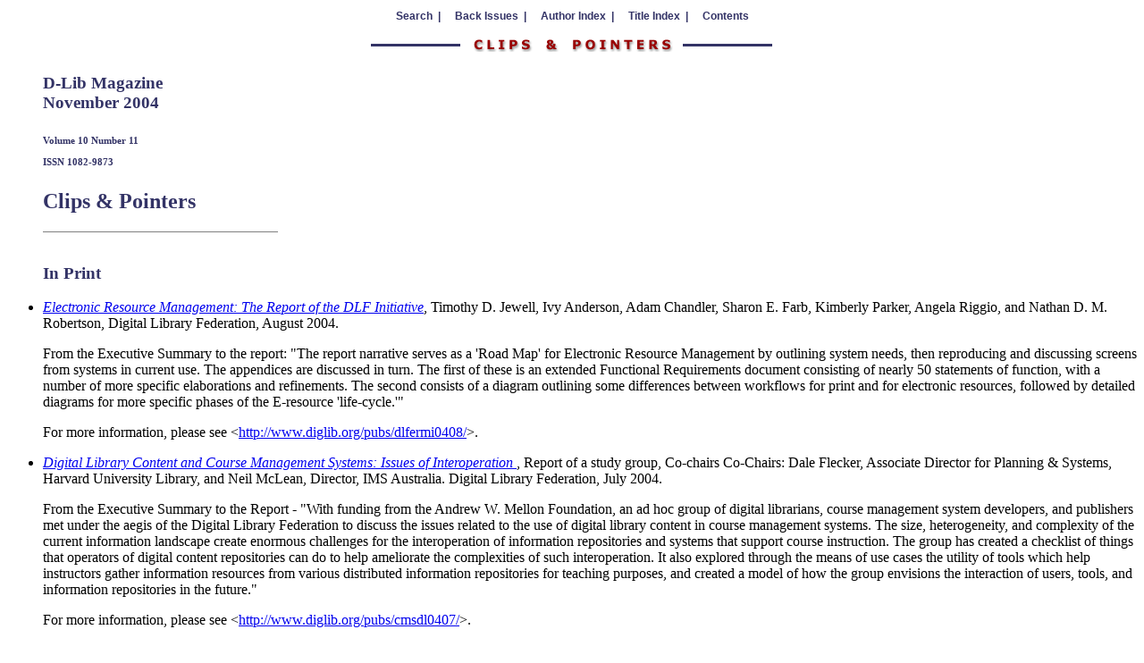

--- FILE ---
content_type: text/html
request_url: https://dlib.org/dlib/november04/11clips.html
body_size: 10602
content:

<!DOCTYPE HTML PUBLIC "-//W3C//DTD HTML 4.0 Transitional//EN" 

	"http://www.w3.org/TR/REC-html40/loose.dtd">



<html>

<!-- Began formatting for the November 2004 issue 10/18/04  bw; -->



<head><meta name="DOI" CONTENT="10.1045/november2004-clips">

<meta http-equiv="Content-Type" CONTENT="text/html; charset=iso-8859-1">

<link rel="stylesheet" type="text/css" href="style/main.css" title="Default Main Style Sheet">

<title>D-Lib (November 2004) -- Clips and Pointers</title> </head>



<body bgcolor="#ffffff"> <div align="center">

<table width="700" border="0" cellspacing="0" cellpadding="0" class="banner"> <col width="700">

<tr>



<td class="center">

<a class="menu" href="http://www.dlib.org/Architext/AT-dlib2query.html" target="_top">Search &nbsp;|</a>

<a name="Top"> &nbsp;&nbsp; </a>

<a class="menu" href="../../back.html" target="_top">Back Issues &nbsp;|</a> &nbsp;&nbsp; 

<a class="menu" href="../../author-index.html" target="_top">Author Index &nbsp;|</a> &nbsp;&nbsp; 

<a class="menu" href="../../title-index.html" target="_top">Title Index &nbsp;|</a> &nbsp;&nbsp; 

<a class="menu" href="11contents.html" target="_top">Contents</a></td></tr>

</table>



<p align="center">

<img src="images/clips00.gif" width="500" height="16" alt="Clips &amp; Pointers"> 

</p>

</div>



<table width="700" border="0" cellpadding="4" cellspacing="4"> <tr> <td width="20">

<img src="images/spacer00.gif" alt="Spacer" width="20" height="10">

</td>

<td width="650">

<h3 class="blue" style="margin-top: 12 pt;">D-Lib Magazine<br>

November 2004</h3>

<h6 class="blue">Volume 10 Number 11<br><br>

ISSN 1082-9873</h6>



<h2 class="blue"><a name="INPRINT">Clips &amp; Pointers</a></h2>

<div align="left"><hr noshade width="40%" size="1" align="left"></div>

</td>

</tr> 

</table>







<BLOCKQUOTE>

<h3 class="blue">In Print</H3>

</BLOCKQUOTE>



<!-- ------------- -->

<a name="DLF"><!-- - --></a>

<ul><li>

<p><em><a href="http://www.diglib.org/pubs/dlfermi0408/">Electronic Resource Management: The Report of the DLF Initiative</a></em>, Timothy D. Jewell, Ivy Anderson, Adam Chandler, Sharon E. Farb, Kimberly Parker, Angela Riggio, and Nathan D. M. Robertson, Digital Library Federation, August 2004.</p>



<p>From the Executive Summary to the report: &quot;The report narrative serves as a 'Road Map' for Electronic Resource Management by outlining system needs, then reproducing and discussing screens from systems in current use. The appendices are discussed in turn. The first of these is an extended Functional Requirements document consisting of nearly 50 statements of function, with a number of more specific elaborations and refinements. The second consists of a diagram outlining some differences between workflows for print and for electronic resources, followed by detailed diagrams for more specific phases of the E-resource 'life-cycle.'&quot;</p>



<p>For more information, please see &lt;<a href="http://www.diglib.org/pubs/dlfermi0408/">http://www.diglib.org/pubs/dlfermi0408/</a>&gt;.</p>

</li></ul>

<!-- ------------- -->

<a name="DLF-CCMS"><!-- - --></a>

<ul><li>

<p><em><a href="http://www.diglib.org/pubs/cmsdl0407/">Digital Library Content and Course Management Systems: Issues of Interoperation </a></em>, Report of a study group, Co-chairs Co-Chairs: Dale Flecker, Associate Director for Planning &amp; Systems, Harvard University Library, and Neil McLean, Director, IMS Australia. Digital Library Federation, July 2004.</p>



<p>From the Executive Summary to the Report - &quot;With funding from the Andrew W. Mellon Foundation, an ad hoc group of digital librarians, course management system developers, and publishers met under the aegis of the Digital Library Federation to discuss the issues related to the use of digital library content in course management systems. The size, heterogeneity, and complexity of the current information landscape create enormous challenges for the interoperation of information repositories and systems that support course instruction. The group has created a checklist of things that operators of digital content repositories can do to help ameliorate the complexities of such interoperation. It also explored through the means of use cases the utility of tools which help instructors gather information resources from various distributed information repositories for teaching purposes, and created a model of how the group envisions the interaction of users, tools, and information repositories in the future.&quot;</p>



<p>For more information, please see &lt;<a href="http://www.diglib.org/pubs/cmsdl0407/">http://www.diglib.org/pubs/cmsdl0407/</a>&gt;.</p>

</li></ul>



<!-- ------------- -->

<a name="NISO-FRAME"><!-- - --></a>

<ul><li>

<p><em><a href="http://www.niso.org/framework/Framework2.html">A Framework of Guidance for Building Good Digital Collections</a></em>, NISO Framework Advisory Group, 2nd Edition (2004).</p>



<p>From the Introduction: &quot;This Framework has two purposes. First, to provide an overview of some of the major components and activities involved in the creation of good digital collections. Second, to provide a framework for identifying, organizing, and applying existing knowledge and resources to support the development of sound local practices for creating and managing good digital collections. It is intended for two audiences: cultural heritage organizations planning projects to create digital collections, and funding organizations that want to encourage the development of good digital collections.&quot;</p>



<p>For more information, please see &lt;<a href="http://www.niso.org/framework/Framework2.html">http://www.niso.org/framework/Framework2.html</a>&gt;.</p>

</li></ul>

<!-- ------------- -->

<a name="PL-TRENDS"><!-- - --></a>

<ul><li>

<p><em><a href="http://www.nclis.gov/statsurv/NCES/plu/trends/trendresults.html">Results of Analysis of Trends in Public Libraries, 1990-2002</a></em>, Robert E. Molyneux, Director, Statistics and Surveys, National Commission on Libraries and Information Science (NCLIS), October 2004.</p>



<p>&quot;This page contains links to this first analysis of trends at US public libraries from 1990-2002 using data from the longitudinal file PLDF3 created from the NCES annual compilations of library data. This analysis uses 8,259 public libraries, that is, all reporting data each year from 1990-2002. The results of analysis are reported in quartiles made up of libraries grouped by their sizes of population served.&quot;</p>



<p>For more information, please see &lt;<a href="http://www.nclis.gov/statsurv/NCES/plu/trends/trendresults.html">http://www.nclis.gov/statsurv/NCES/plu/trends/trendresults.html</a>&gt;.</p>

</li></ul>

<!-- ------------- -->

<a name="DIG-RECORD"><!-- - --></a>

<ul><li>

<p><em><a href="http://www.naa.gov.au/recordkeeping/er/guidelines.html">Digital Recordkeeping: Guidelines for Creating, Managing and Preserving Digital Records</a></em>, Exposure draft - May 2004, &copy; Commonwealth of Australia 
ISBN 1 920807 08 X.
</p>



<p>&quot;<i>The Digital Recordkeeping Guidelines</i> provide comprehensive help to Australian Government agencies in creating, managing and preserving their digital records. It will assist staff responsible for digital records and information to manage digital records for as long as they are required.&quot;</p>

<p>&quot;This publication has a companion. <i>The Digital Recordkeeping Checklist</i> is a self-assessment tool for Australian Government agencies to evaluate their management of digital records.&quot;</p>

<p>For more information, please see &lt;<a href="http://www.naa.gov.au/recordkeeping/er/guidelines.html">http://www.naa.gov.au/recordkeeping/er/guidelines.html</a>&gt;.</p>

</li></ul>




<!-- ------------- -->

<a name="DIG-CHECKLIST"><!-- - --></a>

<ul><li>

<p><em><a href="http://www.naa.gov.au/recordkeeping/er/checklist.html">Digital Recordkeeping Self-Assessment Checklist</a></em>, Exposure draft - May 2004, &copy; Commonwealth of Australia.</p>

<p>&quot;The checklist in this document is a self-assessment tool to help Australian Government agencies manage their digital records effectively. It enables agencies to determine whether they have appropriate recordkeeping strategies, practices and systems for managing digital records, and to identify areas needing improvement. The checklist should be read and used in conjunction with the National Archives publication <i>Digital Recordkeeping: Guidelines for Creating, Managing and Preserving Digital Records</i>.&quot;</p>

<p>For more information, please see &lt;<a href="http://www.naa.gov.au/recordkeeping/er/checklist.html">http://www.naa.gov.au/recordkeeping/er/checklist.html</a>&gt;.</p>

</li></ul>



<!-- ------------- -->

<a name="TANNER"><!-- - --></a>

<ul><li>

<p><em><a href="http://www.kcl.ac.uk/kdcs/USart.htm">Reproduction charging models &amp; rights policy for digital images in American art museums</a></em>,  A Mellon Foundation study, by Simon Tanner, King's Digital Consultancy Services, August 2004.</p>



<p>&quot;This study explores the cost and policy models adapted by US arts museums in arriving at pricing structures for delivering imaging and rights services. It examines the new market realities and opportunities cultural institutions face due to the transition to digital collections.
One hundred US art museums were surveyed and in-depth interviews were carried out with 20 museums.&quot;</p>



<p>For more information, please see &lt;<a href="http://www.kcl.ac.uk/kdcs/USart.htm">http://www.kcl.ac.uk/kdcs/USart.htm</a>&gt;.</p>

</li></ul>







<!-- ------------- -->

<a name="OCLC-FORMAT"><!-- - --></a>

<ul><li>

<p><em><a href="http://www.oclc.org/reports/2004format.htm">OCLC 2004 Information Format Trends: Content, Not Containers</a></em>, OCLC Online Computer Library Center, Inc., 2004.</p>



<p>&quot;<i>2004 Information Format Trends: Content, Not Containers</i> returns to the subject of the <i>Five-Year Information Format Trends</i> report of 2003, driven by remarkable changes since its publication. The new report examines the 'unbundling of content' from traditional containers (books, journals, CDs) and distribution methods (postal mail, resource sharing). As the boundaries blur between content, technology and the information consumer, the report shows how format now matters less than the information within the container.&quot;</p>



<p>For more information and to download a copy of the report, please see &lt;<a href="http://www.oclc.org/reports/2004format.htm">http://www.oclc.org/reports/2004format.htm</a>&gt;.</p>

</li></ul>


<!-- ------------- -->

<a name="ERCIM"><!-- - --></a>

<ul><li>

<p><em><a href="http://www.ercim.org/publication/Ercim_News/enw59/">ERCIM News: Special Issue on GRIDS - The Next Generation</a></em>, No. 59, October 2004</p>



<p>&quot;[This issue features] 33 articles about Grids research in Europe
and a keynote by Fabio Colasanti, Director-General, European Commission, Directorate-General for 'Information Society'.&quot;</p>



<p>For more information, please see &lt;<a href="http://www.ercim.org/publication/Ercim_News/enw59/">http://www.ercim.org/publication/Ercim_News/enw59/</a>&gt;.</p>

</li></ul>



<!-- ------------- -->

<a name="NAP=MEASURING"><!-- - --></a>

<ul><li>

<p><em><a href="http://www.nap.edu/catalog/11111.html">Measuring Research and Development Expenditures in the U.S. Economy</a></em>, Lawrence D. Brown, Thomas J. Plewes, and Marisa A. Gerstein, Editors, Panel on Research and Development Statistics at the National Science Foundation, National Research Council, ISBN: 0-309-09320-1.</p>



<p>From the Executive Summary to the report: &quot;The Panel to Review Research and Development Statistics at the National Science Foundation (NSF) was asked to look at the definition of research and development (R&amp;D), the needs and potential uses of NSF's R&amp;D data by a variety of users, the goals of an integrated system of surveys and other data collection activities, and the quality of the data collected in the existing Science Resources Statistics (SRS) surveys. The panel has examined the portfolio of R&amp;D expenditure surveys, identifying gaps and weaknesses and areas of missing coverage.&quot;</p>



<p>The report can be read online at no charge or ordered in paper format for $42. Please see &lt;<a href="http://www.nap.edu/catalog/11111.html">http://www.nap.edu/catalog/11111.html</a>&gt;.</p>

</li></ul>


<!-- ------------- -->

<a name="NAP-CS"><!-- - --></a>

<ul><li>

<p><em><a href="http://www.nap.edu/catalog/11106.html">Computer Science: Reflections on the Field, Reflections from the Field</a></em>, Committee on the Fundamentals of Computer Science: Challenges and Opportunities, National Research Council, 2004, ISBN: 0-309-09301-5 (paperback).</p>

<p>This book can be read online at no charge or can be ordered in paper copy for $35. For more information, please see &lt;<a href="http://www.nap.edu/catalog/11106.html">http://www.nap.edu/catalog/11106.html</a>&gt;.</p>

</li></ul>


<BLOCKQUOTE> 

<div class="left"><hr noshade width="40%" size="1" align="left"></div>

<h3 class="blue"><a name="POINT">Point to Point</a></H3>

</BLOCKQUOTE> 

<!-- ------------- -->

<a name="DIGLET"><!-- - --></a>

<ul><li>

<p><a href="http://gort.ucsd.edu/mtdocs/diglet/">Diglet</a>, a Weblog from the University of California, San Diego.</p>



<p>The following description is from the <i>diglet</i> site: &quot;<i>diglet</i> is a blog devoted to digital libraries. It is the frequently-updated online persona of the UCSD Digital Library Program Working Group's quarterly newsletter, <i>Digital Letters</i>, and is maintained by James R. Jacobs, Government Information Librarian at UCSD's Social Sciences and Humanities Library. <i>diglet</i> posts contain links to digital library projects and organizations as well as to the ever-growing issues surrounding them&#151;digital rights management, copyright, and emerging technologies like xml, etc.&quot;</p>



<p>For more information, please see &lt;<a href="http://gort.ucsd.edu/mtdocs/diglet/">http://gort.ucsd.edu/mtdocs/diglet/</a>&gt;.</p>

</li></ul>


<!-- ------------- -->

<a name="BAILEY"><!-- - --></a>

<ul><li>

<p><a href="http://info.lib.uh.edu/sepb/sepb.html">Scholarly Electronic Publishing Bibliography</a>, Version 55, October 26, 2004, produced by Charles W. Bailey, Jr., Assistant Dean for Digital Library Planning and Development, University of Houston.</p>



<p>&quot;This selective bibliography presents over
2,225 articles, books, and other printed and electronic sources
that are useful in understanding scholarly electronic publishing
efforts on the Internet.&quot;</p>



<p>For more information, please see &lt;<a href="http://info.lib.uh.edu/sepb/sepb.html">http://info.lib.uh.edu/sepb/sepb.html</a>&gt;.</p>

</li></ul>


<BLOCKQUOTE>

<div class="left"><hr noshade width="40%" size="1" align="left"></div>

<h3 class="blue"><a name="CALLS">Calls for Participation</a></h3></BLOCKQUOTE>



<!-- ------------- -->

<a name="JCDL-05"><!-- - --></a>

<ul><li>

<p><a href="http://www.jcdl2005.org">Joint Conference on Digital Libraries 2005</a>, 7 - 11 June 2005, Denver, Colorado, USA. <em>Call for papers. The submission date is 27 January 2005</em>.</p>



<p>&quot;The Joint Conference on Digital Libraries is a premier international forum for all aspects of digital library research, development, and evaluation. We welcome researchers and practitioners with broad and diverse interests including: technical advances, usage and impact studies, policy analyses, social and institutional implications, theoretical contributions, interaction and design advances, and innovative applications in the sciences, humanities, and education.&quot;</p>



<p>For more information, please see &lt;<a href="http://www.jcdl2005.org">http://www.jcdl2005.org</a>&gt;.</p>

</li></ul>




<!-- ------------- -->

<a name="BIO"><!-- - --></a>

<ul><li>

<p><a href="http://www.ama-assn.org/public/peer/peerhome.htm">International Congress on Peer Review and Biomedical Publication</a>, 15 - 17 September 2005, Chicago, Illinois, USA. <em>Call for papers. The abstract submission date is 15 January 2005</em>.</p>



<p>&quot;JAMA and the BMJ invite abstracts for the Fifth International Congress on Peer Review and Biomedical Publication. Following the successful four previous congresses, the fifth congress will provide a forum for the presentation and discussion of new research on peer review and scientific publication. Abstracts on any aspect of editorial peer review, scientific publication, and the dissemination of scientific information will be considered.&quot;</p>



<p>For more information, please see &lt;<a href="http://www.ama-assn.org/public/peer/peerhome.htm">http://www.ama-assn.org/public/peer/peerhome.htm</a>&gt;.</p>

</li></ul>


<!-- ------------- -->

<a name="ECDL2005"><!-- - --></a>

<ul><li>

<p><a href="http://www.ecdl2005.org">9th European Conference on Research and Advanced Technology for Digital Libraries (ECDL 2005)</a>, 18 - 23 September 2005, Vienna Austria. <em>Call for workshop  proposals. The deadline for workshop proposals is  28 January 2005</em>.</p>



<p>&quot;ECDL 2005 is the 9th conference in the series of European Digital Library conferences. ECDL has become the major European conference on digital libraries, and associated technical, practical, and social issues, bringing together researchers, developers, content providers and users in the field. ECDL 2005 is jointly organized by the Vienna University of Technology (VUT), the Austrian National Library (&#214;NB), and the Austrian Computer Society (OCG).&quot;</p>



<p>For more information, please see &lt;<a href="http://www.ecdl2005.org">http://www.ecdl2005.org</a>&gt;.</p>

</li></ul>








<BLOCKQUOTE>

<DIV class=left>

<HR noShade SIZE=1 width="40%" align="left"></DIV>

<H3 class=blue><a name="GOINGSON">Goings On</a></H3></BLOCKQUOTE>


<!-- ------------- -->

<a name="ICSS"><!-- - --></a>

<ul><li>

<p><a href="http://www.hicss.hawaii.edu">Thirty-eighth Annual Hawaii International Conference on System Sciences</a>, 3 - 6 January 2005, Big Island, Hawaii, USA.</p>



<p>&quot;Since 1968 the Hawaii International Conference on System Sciences (HICSS) has become a respected forum for the substantive interchange of ideas in all areas of information systems and technology. The objective of HICSS is to provide a unique environment in which researchers and practitioners in the information, computer and system sciences can frankly exchange and  discuss their research ideas, techniques and applications.   To realize this objective and to facilitate lively discussion and interaction, the format is carefully structured, and the number of available registrations is limited.  Comments and feedback from each HICSS conference indicate that the conference format continues to be professionally rewarding and stimulating to everyone who attends.&quot;</p>



<p>For more information, please see &lt;<a href="http://www.hicss.hawaii.edu">http://www.hicss.hawaii.edu</a>&gt;.</p>

</li></ul>


<!-- ------------- -->

<a name="ARL-XML"><!-- - --></a>

<ul><li>

<p><a href="http://etext.virginia.edu/training/xml/jan2005/">Web Development with XML: Design and Application</a>, an ARL Workshop, 3 - 7 January 2005, Charlottesville, Virginia, USA</p>



<p>&quot;Responding to numerous requests, ARL is pleased to announce that its popular course, Web Development with XML, will be offered again. The January 3-7 workshop will be held at the Alderman Library of the University of Virginia. Taught by experienced SGML and XML developers from the University of Virginia and Brown University, this five-day workshop will explore XML with specific consideration of how it is used and might be used in the creation of digital content for libraries. While there will be some lectures, the primary source of learning will come from hands-on demonstration and experimentation.&quot;</p>



<p>For more information, please see &lt;<a href="http://etext.virginia.edu/training/xml/jan2005/">http://etext.virginia.edu/training/xml/jan2005/</a>&gt;.</p>

</li></ul>


<!-- ------------- -->

<a name="CIDR"><!-- - --></a>

<ul><li>

<p><a href="http://www-db.cs.wisc.edu/cidr/">CIDR 2005: Conference on Innovative Data Systems Research</a>, 4 - 7 January 2005, Asilomar, California, USA.</p>



<p>&quot;CIDR offers a venue for innovative data systems architectures, as well as a prestigious publication opportunity. CIDR does not compete with the established conferences presenting rigorous treatises in established areas; rather its goal is to air radically new ideas. Such papers are typically speculative or are system evaluations. The visionary papers usually lack rigorous frameworks, simulations of performance, or prototype implementations but present a radical departure from conventional approaches that enables new applications.&quot;</p>



<p>For more information, please see &lt;<a href="http://www-db.cs.wisc.edu/cidr/">http://www-db.cs.wisc.edu/cidr/</a>&gt;.</p>

</li></ul>

<!-- ------------- -->

<a name="BEYOND"><!-- - --></a>

<ul><li>

<p><a href="http://www.grouplens.org/beyond2005/">Beyond Personalization 2005: A Workshop on the Next Stage of Recommender Systems Research</a>, 9 - 12 January 2005, San Diego, California, USA.</p>



<p>&quot;This workshop intends to bring recommender systems researchers and practitioners together in order to discuss the current state of recommender systems research, both on existing and emerging research topics, and to determine how research in this area should proceed. We are at a pivotal point in recommender systems research where researchers are both looking inward at what recommender systems are and looking outward at where recommender systems can be applied, and the implications of applying them out 'in the wild.' This creates a unique opportunity to both reassess the current state of research and directions research is taking in the near and long term.&quot;</p>



<p>For more information, please see &lt;<a href="http://www.grouplens.org/beyond2005/">http://www.grouplens.org/beyond2005/</a>&gt;.</p>

</li></ul>

<!-- ------------- -->

<a name="ALISE"><!-- - --></a>

<ul><li>

<p><a href="http://www.alise.org/conferences/2005_conference/index.html">ALISE 2005 Annual Conference: Boundary Crossings</a>, 11 - 14 January 2005, Boston, Massachusetts, USA.</p>



<p>&quot;The Association now known as the Association for Library and Information Science Education (ALISE) was founded as the Association of American Library Schools....The Association has provided a forum for library educators to share ideas, to discuss issues, and to seek solutions to common problems.&quot;</p>



<p>For more information, please see &lt;<a href="http://www.alise.org/conferences/2005_conference/index.html">http://www.alise.org/conferences/2005_conference/index.html</a>&gt;.</p>

</li></ul>

<!-- ------------- -->

<a name="LITA-REG"><!-- - --></a>

<ul><li>

<p><a href="http://www.ala.org/ala/eventsandconferencesb/midwinter/2005/institutes.htm">Two LITA Regional Institutes: 1) Wireless Networks in Libraries and 2) Establishing an Institutional Repository</a>, 14 January 2005, Boston, Massachusetts, USA.</p>


<p>&quot;Wireless Networks in Libraries: This workshop provides in-depth and practical information on wireless
networking technologies, focusing on how libraries can take advantage of
wireless to provide flexible access to their network-based services and
electronic resources.&quot;</p>

<p>&quot;Establishing an Institutional Repository: This workshop covers the technical, policy and human factors related to
establishing an institutional repository (IR). Based in part on the
presenter's Library Technology Report "Establishing an Institutional
Repository" (July/August 2004), the workshop will reflect the current
state of IR development and best practices, as well as the lessons
learned by early adopters. 
&quot;</p>



<p>For more information, please see &lt;<a href="http://www.ala.org/ala/eventsandconferencesb/midwinter/2005/institutes.htm">http://www.ala.org/ala/eventsandconferencesb/midwinter/2005/institutes.htm</a>&gt;.</p>

</li></ul>
<!-- ------------- -->

<a name="ELEC-IMAGE"><!-- - --></a>

<ul><li>

<p><a href="http://electronicimaging.org/program/05/">Electronic Imaging 2005</a>, 16 - 20 January 2005, San Jose, California, USA.</p>



<p>&quot;Over the past several years, the field of 'Electronic Imaging' has expanded to encompass a large and diverse range of topics, from image acquisition and display devices, to sophisticated image processing and analysis algorithms, to applications in virtual reality and art. Significant advances in image processing are being enabled by the increase in computing power and advances in the understanding of the human visual system. Imaging systems are everywhere from advanced scientific explorations to our everyday lives.&quot;</p>



<p>For more information, please see &lt;<a href="http://electronicimaging.org/program/05/">http://electronicimaging.org/program/05/</a>&gt;.</p>

</li></ul>


<!-- ------------- -->

<a name="OPEN-CONTENT"><!-- - --></a>

<ul><li>

<p><a href="http://www.law.qut.edu.au/about/news.jsp#ocl">Open Content Licensing (OCL): Cultivating the Creative Commons</a>, 18 - 19 January 2005, Brisbane, Australia.</p>



<p>&quot;Early in 2004, the Creative Commons (CC) project was launched in Australia. Creative Commons aims to make copyright content more "active" by ensuring that content can be reutilised with a minimum of transactional effort. [This is] a symposium on the latest developments for the future of distributing, developing and negotiating rights in digital content.&quot;</p>



<p>For more information, please see &lt;<a href="http://www.law.qut.edu.au/about/news.jsp#ocl">http://www.law.qut.edu.au/about/news.jsp#ocl</a>&gt;.</p>

</li></ul>


<!-- ------------- -->

<a name="SIS2005"><!-- - --></a>

<ul><li>

<p><a href="http://sis-india.netfirms.com/sis2005.htm">Society for Information Science (SIS) 23rd Annual Conference: SIS-2005</a>, 27 - 29 January 2005, Visakhapatnam, India.</p>



<p>&quot;The developments in the ability to store and retrieve large amounts of information have stimulated an interest in new ways of exploiting information and serve the user community.  In the past few years many factors spurred the interest in the information delivery mechanism in library and information centres. The key issues that brought in significant changes in the academic information environments are: New Initiatives in scholarly communication; new ways of Collection development; Information organization and technical issues; User issues; Organizational issues and Library economics; Staff and skills. The   initiatives have paved way for networking of digital information resources and serve the users with myriad of, hither to unidentified services. These issues demand the library and information community to be proactive, rather than reactive, in developing new service models to sustain in the resultant digital information environment. The conference aims to focus on these issues.&quot;</p>



<p>For more information, please see &lt;<a href="http://sis-india.netfirms.com/sis2005.htm">http://sis-india.netfirms.com/sis2005.htm</a>&gt;.</p>

</li></ul>




<!-- ------------- -->

<a name="AUIC"><!-- - --></a>

<ul><li>

<p><a href="http://www.cosc.canterbury.ac.nz/auic/">The Sixth Australasian User Interface Conference</a>, 31 January - 3 February 2005,  Newcastle, Australia.</p>



<p>&quot;The Australasian User Interface Conference (AUIC) is a technology-focused forum for user interface researchers and practitioners from Australia and New Zealand, and throughout the world. The conference, which is one of several conferences that constitute the Australasian Computer Science Week, provides an opportunity for workers in the areas of HCI, CSCW and pervasive computing to meet with colleagues and with others in the broader computer science community.&quot;</p>



<p>For more information, please see &lt;<a href="http://www.cosc.canterbury.ac.nz/auic/">http://www.cosc.canterbury.ac.nz/auic/</a>&gt;.</p>

</li></ul>




<BLOCKQUOTE>

<DIV class=left>

<HR noShade SIZE=1 width="40%"  align="left">

</DIV>

<H3 class=blue><a name=REMINDERS>Deadline Reminders</a></H3></BLOCKQUOTE>

<!-- ------------- -->

<a name="FUTURE-GRD"><!-- - --></a>

<ul><li>

<a href="http://www.futureground.monash.edu.au/">FUTUREGROUND, Design Research Society (DSR) 2004 International Conference</a>, <b>17 - 21 November 2004</b>, Melbourne, Australia. 

</li></ul>

<!-- ------------- -->

<a name="IR-DC"><!-- - --></a>

<ul><li>

<a href="http://db.arl.org/ir2004/">Institutional Repositories: The Next Stage</a>, <b>18 - 19 November 2004</b>, Washington, DC, USA. 

</li></ul>



<!-- ------------- -->

<a name="ALIC"><!-- - --></a>

<ul><li>

<a href="http://www.alic2004.org/">1st Asian Library &amp; Information Conference (ALIC2004)</a>, <b>21 - 24 November 2004</b>, Bangkok, Thailand. 

</li></ul>


<!-- ------------- -->

<a name="INFORM"><!-- - --></a>

<ul><li>

<a href="http://2005.informingscience.org/">Informing Science + Information Technology Education (I<sup>n</sup>SITE)</a>, 16 - 19 June 2005, Flagstaff, Arizona, USA. <em>Call for papers. The submission date is <b>30 November 2004</b></em>. 

</li></ul>

<!-- ------------- -->

<a name="CALIBER"><!-- - --></a>

<ul><li>

<a href="http://web.inflibnet.ac.in/caliber2005/index.jsp">CALIBER</a>, 2 - 4 February 2005, Cochin, India. <em>Call for papers. The submission deadline is <strong>30 November 2004</strong></em>. 


</li></ul>

<!-- ------------- -->

<a name="SYLLABUS"><!-- - --></a>

<ul><li>

<a href="http://www.syllabus.com/conferences/summer2005">Syllabus 2005</a>, 24 - 28 July 2005, Los Angeles, California, USA. <em>Call for papers. The submission date is <b>30 November 2004</b></em>.

</li></ul>

<!-- ------------- -->

<a name="IASUMMIT"><!-- - --></a>

<ul><li>

<a href="http://www.iasummit.org/">Information Architecture (IA) Summit 2005 - Crossing Boundaries</a>, 4 - 7 March 2005, Montreal, Quebec, Canada. <em>Call for posters. The deadline for submission is <b>5 December 2004</b></em>.


</li></ul>

<!-- ------------- -->

<a name="GREY"><!-- - --></a>

<ul><li>

<a href="http://www.textrelease.com/pages/2/index.htm">Sixth International Conference on Grey Literature</a>, <b>6 - 7 December 2004</b>, New York, New York, USA.

</li></ul>

<!-- ------------- -->

<a name="ICDDIR"><!-- - --></a>

<ul><li>

<a href="http://library.ust.hk/conference2004/">International Conference on Developing Digital Institutional Repositories: Experiences and Challenges</a>, <b>9 - 10 December 2004</b>, Hong Kong, China.


</li></ul>

<!-- ------------- -->

<a name="ICADL"><!-- - --></a>

<ul><li>

<a href="http://icadl2004.sjtu.edu.cn/">ICADL 2004: International Conference of Asian Digital Libraries</a>, <b>13 - 17 December 2004</b>, Shanghai, China.

</li></ul>

<!-- ------------- -->

<a name="IMLS-LIB"><!-- - --></a>

<ul><li>

<a href="https://www.imls.gov/grants/library/lib_bdre.htm">Librarians for the 21st Century</a>, Institute of Museum and Library Services (IMLS). <em>Call for proposals. The submission date is <b>15 December 2004</b></em>.

</li></ul>


<!-- ------------- -->

<a name="ICVGIP"><!-- - --></a>


<ul><li>

<a href="http://www.cse.iitb.ac.in/icvgip/">4th Indian Conference on Computer Vision, Graphics and Image Processing (ICVGIP 2004)</a>, <b>16 - 18 December 2004</b>,  Kolkata, India.
</li></ul>

<!-- ------------- -->

<a name="LILAC"><!-- - --></a>

<ul><li>

<a href="http://lttg.lse.ac.uk/LILAC/default.asp">LILAC 2005: Librarians' Information Literacy Annual Conference</a>, 4 - 6 April 2005, London, United Kingdom. <em>Call for papers. The submission deadline is <strong>17 December 2004</strong></em>.

</li></ul>

<!-- ------------- -->

<a name="PAKDD"><!-- - --></a>

<ul><li>

<a href="http://www.jaist.ac.jp/PAKDD-05/">The 9th Pacific-Asia Conference on Knowledge Discovery and Data Mining (PAKDD-05)</a>,  18-20 May 2005, Hanoi, Vietnam. <em>Call for papers. The submission date is <b>22 December 2004</b></em>. 


</li></ul>


<!-- ------------- -->

<a name="CE2005"><!-- - --></a>

<ul><li>

<a href="http://www.ce2005.org/">CE2005: The 12th ISPE International Conference on
Concurrent Engineering: Research and Applications</a>, 25 - 29 July 2005, Dallas/Ft. Worth, Texas, USA. <em>Call for papers. The submission deadline is <b>31 December 2004</b></em>.


</li></ul>





<!-- Format any corrections as below

<p class="italics">(Correction description)</p> --> 



<blockquote><p class="italics">(Unless otherwise noted, text above enclosed in quotation marks is quoted from the web sites for those items or events or from press releases received by D-Lib Magazine from the hosting or event-affiliated organizations.)</p></blockquote>





<p>&nbsp;</p>

<h6 class="center"> Copyright<sup>&copy;</sup> 2004 Corporation for National Research Initiatives</h6> 

<div class="center"> 

<hr noshade width="80%" size="1"></div> 

<p class="cbs">

<a HREF="#Top">Top</a> | 

<a href="11contents.html">Contents</a><br> 

<a href="http://www.dlib.org/Architext/AT-dlib2query.html">Search</a> | 

<a href="../../author-index.html">Author Index</a> | 

<a href="../../title-index.html">Title Index</a> | 

<a href="../../back.html">Back Issues</a><br> 

<a HREF="11inbrief.html">In Brief</a><br> 

<a href="/cdn-cgi/l/email-protection#b6d2dadfd4f6d5d8c4df98c4d3c5c2d9d898c0d798c3c5">E-mail the Editor</a></p> 



<div class="center"><hr noshade width="80%" size="1"></div> 

<p class="small70">doi:10.1045/november2004-clips</p>



<script data-cfasync="false" src="/cdn-cgi/scripts/5c5dd728/cloudflare-static/email-decode.min.js"></script><script defer src="https://static.cloudflareinsights.com/beacon.min.js/vcd15cbe7772f49c399c6a5babf22c1241717689176015" integrity="sha512-ZpsOmlRQV6y907TI0dKBHq9Md29nnaEIPlkf84rnaERnq6zvWvPUqr2ft8M1aS28oN72PdrCzSjY4U6VaAw1EQ==" data-cf-beacon='{"version":"2024.11.0","token":"742b7671726747429d33e931a157935b","r":1,"server_timing":{"name":{"cfCacheStatus":true,"cfEdge":true,"cfExtPri":true,"cfL4":true,"cfOrigin":true,"cfSpeedBrain":true},"location_startswith":null}}' crossorigin="anonymous"></script>
</body>

</html>



--- FILE ---
content_type: text/css
request_url: https://dlib.org/dlib/november04/style/main.css
body_size: 875
content:
`/* Default Main Style Sheet for D-Lib Magazine Monthly Issues */

/* Body background is white. */

body	{ background-color: #ffffff; }

/* use these for paragraphs  and for aligning paragraphs */ 
/* or text in table cells */

p	{ color: #000000; }

.left	{ text-align: left; }

.right	{ text-align: right; }

.center	{ text-align: center; }

.centerbold { 	text-align: center; 
				font-weight: bold; }
				
.italics { font-style: italic;
		   font-size: 10pt; }
		   
/* .border is used to put a narrow black border around images */	

.border {border-top: 1px solid #000000;
	         border-bottom: 1px solid #000000;
			 border-right: 1px solid #000000;
			 border-left: 1px solid #000000; }
		   
/* .sans-serif isn't used yet, but it's here in case you want to make some paragraphs  use sans-serif font */				
				

.sans-serif { color: #990000;
				text-align: left;
		        font-family: Verdana, Arial, Helvetica, sans-serif; }

/* .cbs and .small are for small text at end of story. */

.cbs { 	color: #990000;
		text-align: center;
		font-weight: bold;
		font-size: 70%;
		font-family: Verdana, Arial, Helvetical, sans-serif; }
		
.small60 { font-size: 60%;
		 font-weight: bold;
		 text-align: center;
		 color: #000000; }

.small70 { font-size: 70%;
		 font-weight: bold;
		 text-align: center;
		 color: #000000; }

.small70white { font-size: 70%;
		 font-weight: bold;
		 text-align: center;
		 color: #FFFFFF; }
		 
.smallregular { font-size: 70%;
				text-align: center;
		 		color: #000000; }

.smallfc { font-size: 75%;
				text-align: center;
		 		color: #000000; }
		 		
.small70leftblk { font-size: 80%;
				text-align: left;
		 		color: #000000; }
		 		
.small70left { font-size: 80%;
				text-align: left;
		 		color: #333366; }
		 		
/* These increase the font size, used for example in Indexes for alphabet headers. */
		 		
.largefontblue { font-size: 120%;
			 	test-align: left;
			 	color: #333366;
			 	font-weight: bold;
			 	 }

.largess	{   font-size: 120%;
				font-family: Verdana, Arial, Helvetical, sans-serif;
				font-weight: regular;
				color: #333366; }
		 
/* .smallfont was intended for bulleted lists that need to be smaller. */
		 
.smallfont 	{ font-size: 80%;
		 	color: #000000; }
		 	
.smallfontcell1 	{ font-size: 90%;
		 	color: #000000; }
		 	
.smallfontcell2 	{ font-size: 80%;
		 	color: #000000; }

.smallfontcell3 	{ font-size: 90%;
		 	color: #000000; }
.smallfontbold 	{ font-size: 70%;
		 	color: #000000; font-weight: bold; }

/* .blue is for the blue text needed in header section of article */

.blue	{ color: #333366; }

.blue-space	{ margin-bottom: 12pt; color: #333366; }

/* .menu is for the navigation table with links to turn them blue and turn off the underscore. */

.menu	{ color: #333366;
		font-family: Verdana, Arial, Helvetical, sans-serif;
		font-size: 75%;
		text-decoration: none;
		font-weight: bold;
		}

/* .citation, .box and .box-bold are for the text in the blue box in the book review. */


.citation { font-size: 60%;
		 font-weight: bold;
		 text-align: center;
		 color: #000000; }
		 
.box	{ font-size: 70%;
		  color: #000000; }
			
.box-bold	{ font-size: 70%;
			  font-weight: bold;
			  color: #000000; }

UL.level1 
		{
		list-style-type: disc;
	   list-style-position: outside;
	   padding-right: 6em;
	   line-height: 1.35em;
	   }

LI.off
		{
	   list-style-type: none;
	   padding-top: 1em;
	   padding-bottom: 1em;
	   }
	   
LI.space
		{
	   padding-top: .45em;
	   }

LI.spacebig
		{
	   padding-top: .75em;
	   padding-bottom: .75em;
	   }
	   
	   
UL.level2 
		{
		list-style-type: square;
	   list-style-position: outside;
	   padding-left: 6em;
	   padding-right: 6em;
	   line-height: 1.35em;
	   }
	   
UL.level2b 
		{
		list-style-type: square;
	   list-style-position: outside;
	   padding-left: 6em;
	   padding-right: 6em;
	   }
	   
UL.level3 
		{
		list-style-type: circle;
	   list-style-position: outside;
	   padding-left: 8em;
	   padding-right: 6em;
	   line-height: 1.35em;
	   }
	   
	   
UL.nobullet 
		{
		list-style-type: none;
	   list-style-position: inside;
	   padding-right: 6em;
	   line-height: 1.35em;
	   }
	   
UL.bulletinside 
		{
		list-style-type: disc;
	   list-style-position: inside;
	   padding-right: 6em;
	   line-height: 1.35em;
	   }
	   
UL.number 
		{
		list-style-type: decimal;
	   list-style-position: outside;
	   padding-right: 6em;
	   line-height: 1.35em;
	   }
	   
UL.upperalpha 
		{
		list-style-type: upper-alpha;
	   list-style-position: outside;
	   padding-right: 6em;
	   line-height: 1.35em;
	   }
	   
UL.loweralpha 
		{
		list-style-type: lower-alpha;
	   list-style-position: outside;
	   padding-right: 6em;
	   line-height: 1.35em;
	   }
	   